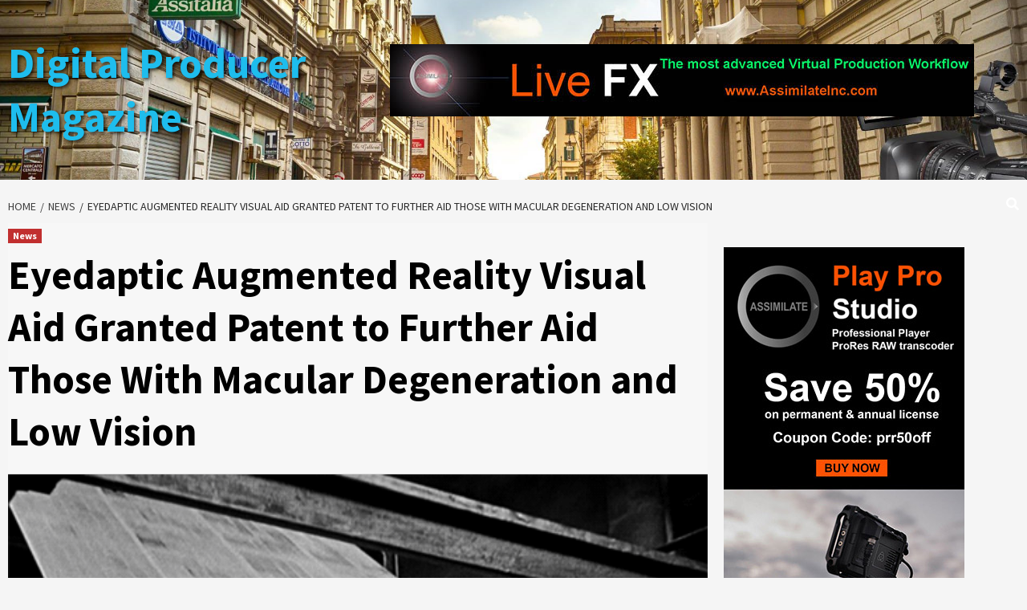

--- FILE ---
content_type: text/html
request_url: https://api.intentiq.com/profiles_engine/ProfilesEngineServlet?at=39&mi=10&dpi=1012609314&pt=17&dpn=1&iiqidtype=2&iiqpcid=72cf47a9-8f84-4352-9263-66ea372a3174&iiqpciddate=1768372850197&gdpr=0&japs=false&jaesc=0&jafc=0&jaensc=0&jsver=0.32&testGroup=U&source=pbjs&vrref=https%3A%2F%2Fdigitalproducer.com
body_size: 54
content:
{"abPercentage":95,"adt":1,"ct":2,"isOptedOut":false,"data":{"eids":[]},"dbsaved":"false","ls":true,"cttl":86400000,"abTestUuid":"g_5ccb2640-069a-4f2c-9c79-f2cd1f6bd797","tc":9,"sid":-469975917}

--- FILE ---
content_type: application/javascript; charset=UTF-8
request_url: https://ww1097.smartadserver.com/genericpost
body_size: 1587
content:
sas.noad("sas_26323", {"HbRenderFailedUrl":"https://use1.smartadserver.com/track/action?pid=1693589&acd=1768372853358&sid=1&fmtid=26323&opid=ad7c76e7-b577-44af-80d5-a1589152ca27&opdt=1768372853363&bldv=15096&srcfn=diff&reqid=2ff4e9cc-dde3-4286-9877-a194912362bd&reqdt=1768372853366&oppid=ad7c76e7-b577-44af-80d5-a1589152ca27&uii=971388063719562538&key=hbRenderFailed&hb_bid=moneytizer&hb_cpm=0.01&hb_ccy=USD&hb_dealid=0","HbRenderSuccessUrl":"https://use1.smartadserver.com/track/action?pid=1693589&acd=1768372853358&sid=1&fmtid=26323&opid=ad7c76e7-b577-44af-80d5-a1589152ca27&opdt=1768372853363&bldv=15096&srcfn=diff&reqid=2ff4e9cc-dde3-4286-9877-a194912362bd&reqdt=1768372853366&oppid=ad7c76e7-b577-44af-80d5-a1589152ca27&uii=971388063719562538&key=hbRenderSuccess&hb_bid=moneytizer&hb_cpm=0.01&hb_ccy=USD&hb_dealid=0"});

--- FILE ---
content_type: text/plain
request_url: https://rtb.openx.net/openrtbb/prebidjs
body_size: -85
content:
{"id":"53402559-cab6-4a34-90a5-73f368f72fdc","nbr":0}